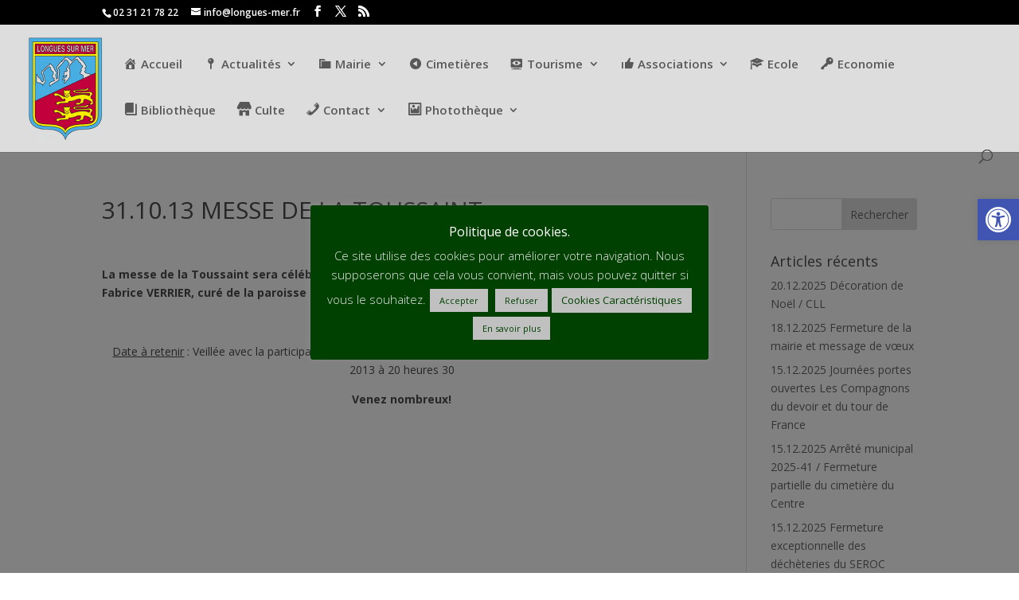

--- FILE ---
content_type: text/plain; charset=utf-8
request_url: https://api.openweathermap.org/data/2.5/weather?lang=en&q=longues-sur-mer,Calvados,FR&appid=7bab57f88cdb7a82df9ae8da6dbe0b49&callback=jQuery371029394407730868477_1766366936625&_=1766366936626
body_size: 575
content:
jQuery371029394407730868477_1766366936625({"coord":{"lon":-0.6931,"lat":49.3378},"weather":[{"id":804,"main":"Clouds","description":"overcast clouds","icon":"04n"}],"base":"stations","main":{"temp":284.21,"feels_like":283.59,"temp_min":284.21,"temp_max":284.21,"pressure":1001,"humidity":85,"sea_level":1001,"grnd_level":997},"visibility":10000,"wind":{"speed":8.07,"deg":170,"gust":14.05},"clouds":{"all":100},"dt":1766366937,"sys":{"type":1,"id":6569,"country":"FR","sunrise":1766390173,"sunset":1766419589},"timezone":3600,"id":2997661,"name":"Longues-sur-Mer","cod":200})